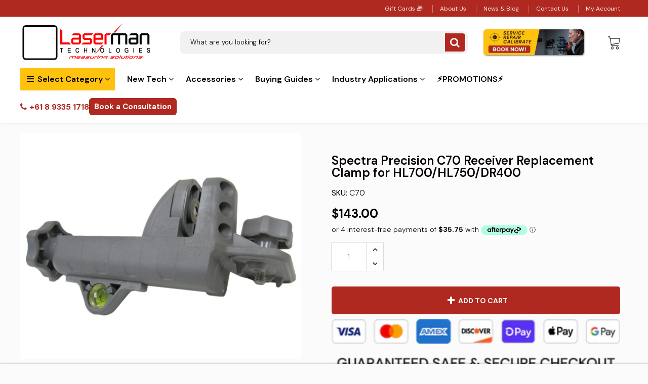

--- FILE ---
content_type: image/svg+xml
request_url: https://laserman.com.au/cdn/shop/t/19/assets/icon_close.svg
body_size: -358
content:
<?xml version="1.0" ?><!DOCTYPE svg  PUBLIC '-//W3C//DTD SVG 1.1//EN'  'http://www.w3.org/Graphics/SVG/1.1/DTD/svg11.dtd'><svg enable-background="new 0 0 32 32" height="32px" id="Слой_1" version="1.1" viewBox="0 0 32 32" width="32px" xml:space="preserve" xmlns="http://www.w3.org/2000/svg" xmlns:xlink="http://www.w3.org/1999/xlink"><g id="Cancel"><path clip-rule="evenodd" d="M16,0C7.163,0,0,7.163,0,16c0,8.836,7.163,16,16,16   c8.836,0,16-7.163,16-16C32,7.163,24.836,0,16,0z M16,30C8.268,30,2,23.732,2,16C2,8.268,8.268,2,16,2s14,6.268,14,14   C30,23.732,23.732,30,16,30z" fill="#cccccc" fill-rule="evenodd"/><path clip-rule="evenodd" d="M22.729,21.271l-5.268-5.269l5.238-5.195   c0.395-0.391,0.395-1.024,0-1.414c-0.394-0.39-1.034-0.39-1.428,0l-5.231,5.188l-5.309-5.31c-0.394-0.396-1.034-0.396-1.428,0   c-0.394,0.395-0.394,1.037,0,1.432l5.301,5.302l-5.331,5.287c-0.394,0.391-0.394,1.024,0,1.414c0.394,0.391,1.034,0.391,1.429,0   l5.324-5.28l5.276,5.276c0.394,0.396,1.034,0.396,1.428,0C23.123,22.308,23.123,21.667,22.729,21.271z" fill="#cccccc" fill-rule="evenodd"/></g><g/><g/><g/><g/><g/><g/></svg>